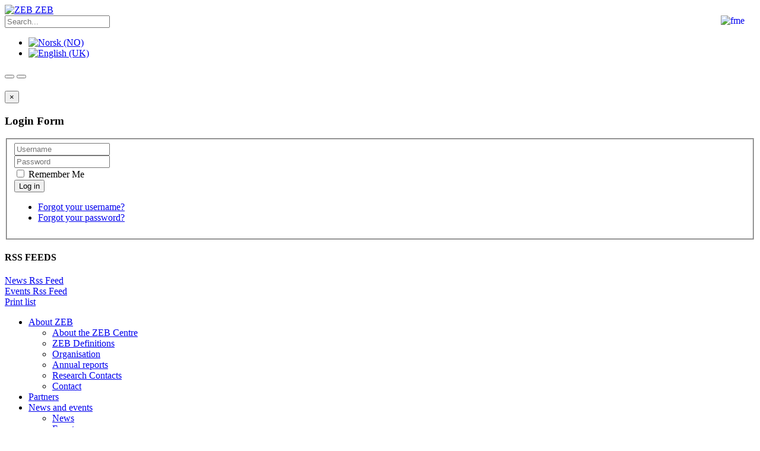

--- FILE ---
content_type: text/html; charset=utf-8
request_url: http://www.zeb.no/index.php/en/books/itemlist/tag/Sartori%20Igor
body_size: 72782
content:

<!DOCTYPE html>
<html prefix="og: http://ogp.me/ns#" lang="en-gb" dir="ltr"
	  class='com_k2 view-itemlist task-tag itemid-172 j31 mm-hover'>

<head>
	<base href="http://www.zeb.no/index.php/en/books/itemlist/tag/Sartori%20Igor" />
	<meta http-equiv="content-type" content="text/html; charset=utf-8" />
	<meta property="og:url" content="http://www.zeb.no/index.php/en/books/itemlist/tag/Sartori%20Igor" />
	<meta property="og:title" content="Displaying items by Author: Sartori Igor" />
	<meta property="og:type" content="website" />
	<meta name="generator" content="Joomla! - Open Source Content Management" />
	<title>Displaying items by Author: Sartori Igor</title>
	<link href="/templates/t3_bs3_blank/favicon.ico" rel="shortcut icon" type="image/vnd.microsoft.icon" />
	<link href="http://www.zeb.no/index.php/en/component/search/?Itemid=172&amp;task=tag&amp;tag=Sartori%20Igor&amp;format=opensearch" rel="search" title="Search ZEB" type="application/opensearchdescription+xml" />
	<link href="/templates/t3_bs3_blank/local/css/themes/innhold/bootstrap.css" rel="stylesheet" type="text/css" />
	<link href="/components/com_k2/css/k2.css" rel="stylesheet" type="text/css" />
	<link href="/plugins/system/jcemediabox/css/jcemediabox.css?3ab6d4490e67378d035cce4c84ffa080" rel="stylesheet" type="text/css" />
	<link href="/plugins/system/jcemediabox/themes/standard/css/style.css?7361405241320e69bc1bfb093eb0a2f7" rel="stylesheet" type="text/css" />
	<link href="/templates/system/css/system.css" rel="stylesheet" type="text/css" />
	<link href="/templates/t3_bs3_blank/local/css/themes/innhold/template.css" rel="stylesheet" type="text/css" />
	<link href="/templates/t3_bs3_blank/local/css/themes/innhold/megamenu.css" rel="stylesheet" type="text/css" />
	<link href="/templates/t3_bs3_blank/local/css/themes/innhold/off-canvas.css" rel="stylesheet" type="text/css" />
	<link href="/templates/t3_bs3_blank/fonts/font-awesome/css/font-awesome.min.css" rel="stylesheet" type="text/css" />
	<link href="/templates/t3_bs3_blank/css/abra.css" rel="stylesheet" type="text/css" />
	<link href="/templates/t3_bs3_blank/css/themes/innhold/innhold.css" rel="stylesheet" type="text/css" />
	<link href="http://www.zeb.no/modules/mod_k2_filter/assets/filter.css" rel="stylesheet" type="text/css" />
	<link href="/plugins/system/imagesizer32/lbscripts/lightbox2/lightbox.css" rel="stylesheet" type="text/css" media="all" />
	<link href="/modules/mod_rokajaxsearch/css/rokajaxsearch.css" rel="stylesheet" type="text/css" />
	<link href="/modules/mod_rokajaxsearch/themes/light/rokajaxsearch-theme.css" rel="stylesheet" type="text/css" />
	<link href="/media/mod_languages/css/template.css?ae5fbd8f61489eafd0d156265fd8a872" rel="stylesheet" type="text/css" />
	<script type="application/json" class="joomla-script-options new">{"csrf.token":"a8c4186d1464750e2a8d108344f5819d","system.paths":{"root":"","base":""},"system.keepalive":{"interval":840000,"uri":"\/index.php\/en\/component\/ajax\/?format=json"}}</script>
	<script src="/media/system/js/mootools-core.js?ae5fbd8f61489eafd0d156265fd8a872" type="text/javascript"></script>
	<script src="/media/system/js/core.js?ae5fbd8f61489eafd0d156265fd8a872" type="text/javascript"></script>
	<script src="/media/jui/js/jquery.min.js?ae5fbd8f61489eafd0d156265fd8a872" type="text/javascript"></script>
	<script src="/media/jui/js/jquery-noconflict.js?ae5fbd8f61489eafd0d156265fd8a872" type="text/javascript"></script>
	<script src="/media/jui/js/jquery-migrate.min.js?ae5fbd8f61489eafd0d156265fd8a872" type="text/javascript"></script>
	<script src="/components/com_k2/js/k2.js?v2.6.9&amp;sitepath=/" type="text/javascript"></script>
	<script src="/plugins/system/jcemediabox/js/jcemediabox.js?2ee2100a9127451a41de5a4c2c62e127" type="text/javascript"></script>
	<script src="/plugins/system/t3/base-bs3/bootstrap/js/bootstrap.js" type="text/javascript"></script>
	<script src="/plugins/system/t3/base-bs3/js/jquery.tap.min.js" type="text/javascript"></script>
	<script src="/plugins/system/t3/base-bs3/js/off-canvas.js" type="text/javascript"></script>
	<script src="/plugins/system/t3/base-bs3/js/script.js" type="text/javascript"></script>
	<script src="/plugins/system/t3/base-bs3/js/menu.js" type="text/javascript"></script>
	<script src="/plugins/system/t3/base-bs3/js/nav-collapse.js" type="text/javascript"></script>
	<script src="/media/system/js/html5fallback.js?ae5fbd8f61489eafd0d156265fd8a872" type="text/javascript"></script>
	<!--[if lt IE 9]><script src="/media/system/js/polyfill.event.js?ae5fbd8f61489eafd0d156265fd8a872" type="text/javascript"></script><![endif]-->
	<script src="/media/system/js/keepalive.js?ae5fbd8f61489eafd0d156265fd8a872" type="text/javascript"></script>
	<script src="/plugins/system/imagesizer32/lbscripts/lightbox2/en_lightbox.min.js" type="text/javascript"></script>
	<script src="/media/system/js/mootools-more.js?ae5fbd8f61489eafd0d156265fd8a872" type="text/javascript"></script>
	<script src="/modules/mod_rokajaxsearch/js/rokajaxsearch.js" type="text/javascript"></script>
	<script type="text/javascript">
JCEMediaBox.init({popup:{width:"",height:"",legacy:0,lightbox:0,shadowbox:0,resize:1,icons:1,overlay:1,overlayopacity:0.8,overlaycolor:"#000000",fadespeed:500,scalespeed:500,hideobjects:0,scrolling:"fixed",close:2,labels:{'close':'Close','next':'Next','previous':'Previous','cancel':'Cancel','numbers':'{$current} of {$total}'},cookie_expiry:"",google_viewer:0},tooltip:{className:"tooltip",opacity:0.8,speed:150,position:"br",offsets:{x: 16, y: 16}},base:"/",imgpath:"plugins/system/jcemediabox/img",theme:"standard",themecustom:"",themepath:"plugins/system/jcemediabox/themes",mediafallback:0,mediaselector:"audio,video"});jQuery(function($){ initTooltips(); $("body").on("subform-row-add", initTooltips); function initTooltips (event, container) { container = container || document;$(container).find(".hasTooltip").tooltip({"html": true,"container": "body"});} });window.addEvent((window.webkit) ? 'load' : 'domready', function() {
				window.rokajaxsearch = new RokAjaxSearch({
					'results': 'Results',
					'close': '',
					'websearch': 0,
					'blogsearch': 0,
					'imagesearch': 0,
					'videosearch': 0,
					'imagesize': 'MEDIUM',
					'safesearch': 'MODERATE',
					'search': 'Search...',
					'readmore': 'Read more...',
					'noresults': 'No results',
					'advsearch': 'Advanced search',
					'page': 'Page',
					'page_of': 'of',
					'searchlink': 'http://www.zeb.no/index.php?option=com_search&amp;view=search&amp;tmpl=component',
					'advsearchlink': 'http://www.zeb.no/index.php?option=com_search&amp;view=search',
					'uribase': 'http://www.zeb.no/',
					'limit': '10',
					'perpage': '3',
					'ordering': 'newest',
					'phrase': 'any',
					'hidedivs': '',
					'includelink': 1,
					'viewall': 'View all results',
					'estimated': 'estimated',
					'showestimated': 1,
					'showpagination': 1,
					'showcategory': 1,
					'showreadmore': 1,
					'showdescription': 1
				});
			});
	</script>

	
<!-- META FOR IOS & HANDHELD -->
	<meta name="viewport" content="width=device-width, initial-scale=1.0, maximum-scale=1.0, user-scalable=no"/>
	<style type="text/stylesheet">
		@-webkit-viewport   { width: device-width; }
		@-moz-viewport      { width: device-width; }
		@-ms-viewport       { width: device-width; }
		@-o-viewport        { width: device-width; }
		@viewport           { width: device-width; }
	</style>
	<script type="text/javascript">
		//<![CDATA[
		if (navigator.userAgent.match(/IEMobile\/10\.0/)) {
			var msViewportStyle = document.createElement("style");
			msViewportStyle.appendChild(
				document.createTextNode("@-ms-viewport{width:auto!important}")
			);
			document.getElementsByTagName("head")[0].appendChild(msViewportStyle);
		}
		//]]>
	</script>
<meta name="HandheldFriendly" content="true"/>
<meta name="apple-mobile-web-app-capable" content="YES"/>
<!-- //META FOR IOS & HANDHELD -->




<!-- Le HTML5 shim and media query for IE8 support -->
<!--[if lt IE 9]>
<script src="//html5shim.googlecode.com/svn/trunk/html5.js"></script>
<script type="text/javascript" src="/plugins/system/t3/base-bs3/js/respond.min.js"></script>
<![endif]-->

<!-- You can add Google Analytics here or use T3 Injection feature -->
<script type="text/javascript">
jQuery(document).ready(function() {
  

  jQuery(window).resize(function() {
        if(jQuery(window).width() >= 768) {
var sidebar = jQuery(".partnersclass .abrastil2").height();
var article = jQuery(".article-content").height();
if(article > sidebar) {
jQuery(".partnersclass .abrastil2").height(jQuery(".article-content").height() - 20);
}
else {
jQuery(".article-content").height(jQuery(".partnersclass .abrastil2").height() + 20);
}
        }
    }).resize();
});
</script>
</head>

<body>

<div class="t3-wrapper"> <!-- Need this wrapper for off-canvas menu. Remove if you don't use of-canvas -->

  
<!-- HEADER -->
<header id="t3-header" class="wrap">
<div class="container t3-header">
	<div class="row">

		<!-- LOGO -->
		<div class="col-xs-12 col-md-5 col-sm-8 logo">
			<div class="logo-image">
				<a class="img-responsive" href="/" title="ZEB">
											<img class="logo-img img-responsive" src="/images/logos/logo.png" alt="ZEB" />
										<span>ZEB</span>
				</a>
				<small class="site-slogan"></small>
			</div>
		</div>
		<!-- //LOGO -->

					<div class="col-xs-12 col-sm-4 col-md-7">
									<!-- HEAD SEARCH -->
					<div class="head-search ">
						

<div class="custom"  >
	<div><a href="http://www.forskningsradet.no/servlet/Satellite?c=Page&amp;cid=1222932140849&amp;p=1222932140849&amp;pagename=energisenter%2FHovedsidemal" target="_blank"><img style="margin-top: 0px; margin-bottom: 5px; float: right;" src="/images/fme.png" alt="fme" width="58" height="57" /></a></div></div>
<form name="rokajaxsearch" id="rokajaxsearch" class="light" action="http://www.zeb.no/" method="get">
<div class="rokajaxsearch ">
	<div class="roksearch-wrapper">
		<input id="roksearch_search_str" name="searchword" type="text" class="inputbox roksearch_search_str" placeholder="Search..." />
	</div>
	<input type="hidden" name="searchphrase" value="any"/>
	<input type="hidden" name="limit" value="10" />
	<input type="hidden" name="ordering" value="newest" />
	<input type="hidden" name="view" value="search" />
	<input type="hidden" name="option" value="com_search" />

	
	<div id="roksearch_results"></div>
</div>
<div id="rokajaxsearch_tmp" style="visibility:hidden;display:none;"></div>
</form>
<div class="mod-languages">

	<ul class="lang-inline" dir="ltr">
						<li>
			<a href="/index.php/no/books">
												<img src="/media/mod_languages/images/nb_no.gif" alt="Norsk (NO)" title="Norsk (NO)" />										</a>
			</li>
											<li class="lang-active">
			<a href="http://www.zeb.no/index.php/en/books/itemlist/tag/Sartori%20Igor">
												<img src="/media/mod_languages/images/en.gif" alt="English (UK)" title="English (UK)" />										</a>
			</li>
				</ul>

</div>

					</div>
					<!-- //HEAD SEARCH -->
							</div>
		
	</div></div>
</header>
<!-- //HEADER -->


  
<!-- MAIN NAVIGATION -->
<div id="menu" class="default">
<nav id="t3-mainnav" class="wrap navbar navbar-default t3-mainnav">
		<!-- Brand and toggle get grouped for better mobile display -->
		<div class="navbar-header">
											<button type="button" class="navbar-toggle" data-toggle="collapse" data-target=".t3-navbar-collapse">
					<i class="fa fa-bars"></i>
				</button>
			
							
<button class="btn btn-primary off-canvas-toggle " type="button" data-pos="left" data-nav="#t3-off-canvas" data-effect="off-canvas-effect-4">
  <i class="fa fa-bars"></i>
</button>

<!-- OFF-CANVAS SIDEBAR -->
<div id="t3-off-canvas" class="t3-off-canvas ">

  <div class="t3-off-canvas-header">
    <h2 class="t3-off-canvas-header-title"></h2>
    <button type="button" class="close" data-dismiss="modal" aria-hidden="true">&times;</button>
  </div>

  <div class="t3-off-canvas-body">
    <div class="t3-module module " id="Mod16"><div class="module-inner"><h3 class="module-title "><span>Login Form</span></h3><div class="module-ct">	<form action="/index.php/en/books" method="post" id="login-form">
				<fieldset class="userdata">
			<div id="form-login-username" class="form-group">
									<div class="input-group">
						<span class="input-group-addon">
							<i class="fa fa-user tip" title="Username"></i>
						</span>
						<input id="modlgn-username" type="text" name="username" class="input form-control" tabindex="0" size="18"
							   placeholder="Username"/>
					</div>
							</div>
			<div id="form-login-password" class="form-group">
								<div class="input-group">
						<span class="input-group-addon">
							<i class="fa fa-lock tip" title="Password"></i>
						</span>
					<input id="modlgn-passwd" type="password" name="password" class="input form-control" tabindex="0"
						   size="18" placeholder="Password"/>
				</div>
						</div>
					
							<div id="form-login-remember" class="form-group">
					<div class="checkbox">
					<label for="modlgn-remember">
						<input id="modlgn-remember" type="checkbox"
							name="remember" class="input"
							value="yes"/> Remember Me					</label>
					</div>
				</div>
						<div class="control-group">
				<input type="submit" name="Submit" class="btn btn-primary" value="Log in"/>
			</div>

						<ul class="unstyled">
								<li>
					<a href="/index.php/en/component/users/?view=remind&amp;Itemid=370">
						Forgot your username?</a>
				</li>
				<li>
					<a href="/index.php/en/component/users/?view=reset&amp;Itemid=370">Forgot your password?</a>
				</li>
			</ul>

			<input type="hidden" name="option" value="com_users"/>
			<input type="hidden" name="task" value="user.login"/>
			<input type="hidden" name="return" value="aHR0cDovL3d3dy56ZWIubm8vaW5kZXgucGhwL2VuL2Jvb2tzL2l0ZW1saXN0L3RhZy9TYXJ0b3JpJTIwSWdvcg=="/>
			<input type="hidden" name="a8c4186d1464750e2a8d108344f5819d" value="1" />		</fieldset>
			</form>
</div></div></div><div class="t3-module module " id="Mod176"><div class="module-inner"><div class="module-ct">

<div class="custom"  >
	<h4>RSS FEEDS</h4>
<div><em class="fa fa-rss-square"></em> <a href="/index.php/rssfeed?format=feed&amp;type=rss" target="_blank">News Rss Feed</a></div>
<div><em class="fa fa-rss-square"></em> <a href="/index.php/news-and-events/events?format=feed&amp;type=rss" target="_blank">Events Rss Feed</a></div>
<div><em class="fa fa-print"></em> <a href="/index.php/print-list" target="_self">Print list</a></div></div>
</div></div></div>
  </div>

</div>
<!-- //OFF-CANVAS SIDEBAR -->

			
		</div>
		
	<div class="container">
					<div class="t3-navbar-collapse navbar-collapse collapse"></div>
		
		<div class="t3-navbar navbar-collapse collapse">
			<div  class="t3-megamenu animate elastic"  data-duration="400" data-responsive="true">
<ul itemscope itemtype="http://www.schema.org/SiteNavigationElement" class="nav navbar-nav level0">
<li itemprop='name' class="dropdown mega  about" data-id="124" data-level="1" data-class=" about">
<a itemprop='url' class=" dropdown-toggle"  href="/index.php/en/about-zeb/about-the-zeb-centre"   data-target="#" data-toggle="dropdown">About ZEB<em class="caret"></em></a>

<div class="nav-child dropdown-menu mega-dropdown-menu"  ><div class="mega-dropdown-inner">
<div class="row">
<div class="col-xs-12 mega-col-nav" data-width="12"><div class="mega-inner">
<ul itemscope itemtype="http://www.schema.org/SiteNavigationElement" class="mega-nav level1">
<li itemprop='name'  data-id="314" data-level="2">
<a itemprop='url' class=""  href="/index.php/en/about-zeb/about-the-zeb-centre"   data-target="#">About the ZEB Centre </a>

</li>
<li itemprop='name'  data-id="312" data-level="2">
<a itemprop='url' class=""  href="/index.php/en/about-zeb/zeb-definitions"   data-target="#">ZEB Definitions </a>

</li>
<li itemprop='name'  data-id="311" data-level="2">
<a itemprop='url' class=""  href="/index.php/en/about-zeb/organisation"   data-target="#">Organisation </a>

</li>
<li itemprop='name'  data-id="310" data-level="2">
<a itemprop='url' class=""  href="/index.php/en/about-zeb/annual-reports"   data-target="#">Annual reports </a>

</li>
<li itemprop='name'  data-id="309" data-level="2">
<a itemprop='url' class=""  href="/index.php/en/about-zeb/research-contacts"   data-target="#">Research Contacts </a>

</li>
<li itemprop='name'  data-id="313" data-level="2">
<a itemprop='url' class=""  href="/index.php/en/research-contacts-zeb"   data-target="#">Contact</a>

</li>
</ul>
</div></div>
</div>
</div></div>
</li>
<li itemprop='name' class="partner" data-id="130" data-level="1" data-class=" partner">
<a itemprop='url' class=""  href="/index.php/en/partners"   data-target="#">Partners </a>

</li>
<li itemprop='name' class="dropdown mega  news" data-id="126" data-level="1" data-class=" news">
<a itemprop='url' class=" dropdown-toggle"  href="/index.php/en/news-and-events"   data-target="#" data-toggle="dropdown">News and events <em class="caret"></em></a>

<div class="nav-child dropdown-menu mega-dropdown-menu"  ><div class="mega-dropdown-inner">
<div class="row">
<div class="col-xs-12 mega-col-nav" data-width="12"><div class="mega-inner">
<ul itemscope itemtype="http://www.schema.org/SiteNavigationElement" class="mega-nav level1">
<li itemprop='name'  data-id="237" data-level="2">
<a itemprop='url' class=""  href="/index.php/en/news-and-events"   data-target="#">News</a>

</li>
<li itemprop='name'  data-id="245" data-level="2">
<a itemprop='url' class=""  href="/index.php/en/news-and-events/events"   data-target="#">Events </a>

</li>
<li itemprop='name'  data-id="246" data-level="2">
<a itemprop='url' class=""  href="/index.php/en/news-and-events/calendar"   data-target="#">Calendar </a>

</li>
</ul>
</div></div>
</div>
</div></div>
</li>
<li itemprop='name' class="publi" data-id="123" data-level="1" data-class=" publi">
<a itemprop='url' class=""  href="/index.php/en/publications"   data-target="#">Publications </a>

</li>
<li itemprop='name' class="pilot" data-id="129" data-level="1" data-class=" pilot">
<a itemprop='url' class=""  href="/index.php/en/pilot-projects"   data-target="#">Pilot projects </a>

</li>
<li itemprop='name' class="lab" data-id="297" data-level="1" data-class=" lab">
<a itemprop='url' class=""  href="/index.php/en/laboratories"   data-target="#">Laboratories </a>

</li>
<li itemprop='name' class="research" data-id="270" data-level="1" data-class=" research">
<a itemprop='url' class=""  href="/index.php/en/research-contacts-zeb"   data-target="#">Contact </a>

</li>
</ul>
</div>

		</div>

	</div>
</nav>
<!-- //MAIN NAVIGATION -->
</div>

  
<div id="abraslide" class="wrap">
<div class="abraslideshow">

  
  
  
  
  
</div></div>


  


  <div id="abracontainer" class="wrap">
<div id="t3-mainbody" class="container t3-mainbody">
	<div class="row">

		<!-- MAIN CONTENT -->
		<div id="t3-content" class="t3-content col-xs-12 col-sm-8  col-md-8">
			<div class="abrastil">
						<div id="system-message-container">
	</div>

						
<!-- Start K2 Tag Layout -->
<div id="k2Container" class="catView">

	
	
		<div class="catItemList">
		
		<!-- Start K2 Item Layout -->
		<div class="catItemView">

			<div class="catItemHeader">
							
			  			  <!-- Item title -->
			  <h3 class="catItemTitle">
			  						<a href="/index.php/en/reports/item/810-zep-report-27-2016-sintef-academic-press-isbn-978-82-536-1507-3">
			  		ZEP-report 27-2016. SINTEF Academic Press. ISBN 978-82-536-1507-3			  	</a>
			  				  		  
<div class="myfield">		  
  <!-- Item tags -->
  <div class="catItemTagsBlock">
	  <span>Authors:</span>
	  <ul class="catItemTags">
	    	    <li><a href="/index.php/en/books/itemlist/tag/Sartori%20Igor">Sartori Igor</a></li>, 
	    	    <li><a href="/index.php/en/books/itemlist/tag/Merlet%20Stanisla">Merlet Stanisla</a></li>, 
	    	    <li><a href="/index.php/en/books/itemlist/tag/Thorud%20Bjørn">Thorud Bjørn</a></li>, 
	    	    <li><a href="/index.php/en/books/itemlist/tag/Haug%20Thorbjørn">Haug Thorbjørn</a></li>, 
	    	    <li><a href="/index.php/en/books/itemlist/tag/Andresen%20Inger">Andresen Inger</a></li>, 
	    	  </ul>
	  <div class="clr"></div>
  </div>
  </div>
  </h3>
  </div>
  
  
		  <div class="catItemBody">
			  			  
			  			  <!-- Item introtext -->
			  <div class="catItemIntroText">
			  	<h4>Abstract</h4>
<p>The Zero Village Bergen consists of a total floor area of ca. 92 000 m2, with more than 700 dwellings divided between terraced houses (68% of total floor area) and apartment blocks (25%) and some area dedicated to non-residential purposes such as offices, shops, and a kindergarten (7%). The project is currently in the planning phase and the strategy for achieving the ZEB-O goal1 is based on three steps: first, minimize energy demand through energy efficiency of the buildings; second, maximize PV generation on the buildings' footprint; and third, consider additional measures onsite and nearby (e.g. local heating system with biomass based cogeneration). At the current stage the project has reached the evaluation of step two, and the results are presented in this report, together with some useful insights for step three.</p>
<p>Please download the report for more</p>			  </div>
			  
			  <div class="clr"></div>
		  </div>
		  
		  <div class="clr"></div>
		  
		  		  
						<!-- Item category name -->
			<div class="catItemCategory">
				<span>Published in</span>
				<a href="/index.php/en/reports">Reports</a>
			</div>
						
			
			<div class="clr"></div>
		</div>
		<!-- End K2 Item Layout -->
		
		
		<!-- Start K2 Item Layout -->
		<div class="catItemView">

			<div class="catItemHeader">
							
			  			  <!-- Item title -->
			  <h3 class="catItemTitle">
			  						<a href="/index.php/en/journal/item/799-cost-optimal-energy-system-design-in-zero-energy-buildings-with-resulting-grid-impact-a-case-study-of-a-german-multi-family-house">
			  		Cost-optimal energy system design in Zero Energy Buildings with resulting grid impact: A case study of a German multi-family house			  	</a>
			  				  		  
<div class="myfield">		  
  <!-- Item tags -->
  <div class="catItemTagsBlock">
	  <span>Authors:</span>
	  <ul class="catItemTags">
	    	    <li><a href="/index.php/en/books/itemlist/tag/Lindberg%20Karen%20Byskov">Lindberg Karen Byskov</a></li>, 
	    	    <li><a href="/index.php/en/books/itemlist/tag/Fischer%20David">Fischer David</a></li>, 
	    	    <li><a href="/index.php/en/books/itemlist/tag/Doorman%20Gerard">Doorman Gerard</a></li>, 
	    	    <li><a href="/index.php/en/books/itemlist/tag/Korpås%20Magnus">Korpås Magnus</a></li>, 
	    	    <li><a href="/index.php/en/books/itemlist/tag/Sartori%20Igor">Sartori Igor</a></li>, 
	    	  </ul>
	  <div class="clr"></div>
  </div>
  </div>
  </h3>
  </div>
  
  
		  <div class="catItemBody">
			  			  
			  			  <!-- Item introtext -->
			  <div class="catItemIntroText">
			  	<h4 id="authorabs00101">Abstract</h4>
<p id="spar0130">Zero Energy Buildings (ZEBs) are considered as one of the key elements to meet the Energy Strategy of the European Union. This paper investigates cost-optimal solutions for the energy system design in a ZEB and the subsequent grid impact. We use a Mixed Integer Linear (MILP) optimisation model that simultaneously optimises the building&rsquo;s energy system design and the hourly operation. As a ZEB have onsite energy generation to compensate for the energy consumption, it is both importing and exporting electricity. The hourly time resolution identifies the factors that influence this import/export situation, also known as the building&rsquo;s grid impact. An extensive case study of a multi-family house in Germany is performed. The findings show that the energy system design and the grid impact greatly depend on the ZEB definition, the existing policy instruments and on the current energy market conditions. The results indicate that due to the feed-in-tariff for PV, the cost-optimal energy design is fossil fuelled CHP combined with a large PV capacity, which causes large grid impacts. Further, we find that heat pumps are not a cost-optimal choice, even with lower electricity prices or with increased renewables in the electric power system.</p>			  </div>
			  
			  <div class="clr"></div>
		  </div>
		  
		  <div class="clr"></div>
		  
		  		  
						<!-- Item category name -->
			<div class="catItemCategory">
				<span>Published in</span>
				<a href="/index.php/en/journal">Journal papers</a>
			</div>
						
			
			<div class="clr"></div>
		</div>
		<!-- End K2 Item Layout -->
		
		
		<!-- Start K2 Item Layout -->
		<div class="catItemView">

			<div class="catItemHeader">
							
			  			  <!-- Item title -->
			  <h3 class="catItemTitle">
			  						<a href="/index.php/en/conference/item/786-mulige-energiforsyningslosninger-for-omrader-som-zero-village-bergen">
			  		Mulige energiforsyningsløsninger for områder som Zero Village Bergen			  	</a>
			  				  		  
<div class="myfield">		  
  <!-- Item tags -->
  <div class="catItemTagsBlock">
	  <span>Authors:</span>
	  <ul class="catItemTags">
	    	    <li><a href="/index.php/en/books/itemlist/tag/Andresen%20Inger">Andresen Inger</a></li>, 
	    	    <li><a href="/index.php/en/books/itemlist/tag/Sartori%20Igor">Sartori Igor</a></li>, 
	    	  </ul>
	  <div class="clr"></div>
  </div>
  </div>
  </h3>
  </div>
  
  
		  <div class="catItemBody">
			  			  
			  			  <!-- Item introtext -->
			  <div class="catItemIntroText">
			  				  </div>
			  
			  <div class="clr"></div>
		  </div>
		  
		  <div class="clr"></div>
		  
		  		  
						<!-- Item category name -->
			<div class="catItemCategory">
				<span>Published in</span>
				<a href="/index.php/en/conference">Conference presentations</a>
			</div>
						
			
			<div class="clr"></div>
		</div>
		<!-- End K2 Item Layout -->
		
		
		<!-- Start K2 Item Layout -->
		<div class="catItemView">

			<div class="catItemHeader">
							
			  			  <!-- Item title -->
			  <h3 class="catItemTitle">
			  						<a href="/index.php/en/journal/item/666-influence-of-the-occupant-s-behavior-on-the-heating-needs-and-the-energy-system-performance-a-case-of-well-insulated-detached-houses-in-the-cold-climates">
			  		Influence of the occupant’s behavior on the heating needs and the energy system performance : A case of well-insulated detached houses in the cold climates			  	</a>
			  				  		  
<div class="myfield">		  
  <!-- Item tags -->
  <div class="catItemTagsBlock">
	  <span>Authors:</span>
	  <ul class="catItemTags">
	    	    <li><a href="/index.php/en/books/itemlist/tag/Dar%20Usman%20Ijaz">Dar Usman Ijaz</a></li>, 
	    	    <li><a href="/index.php/en/books/itemlist/tag/Georges%20Laurent">Georges Laurent</a></li>, 
	    	    <li><a href="/index.php/en/books/itemlist/tag/Sartori%20Igor">Sartori Igor</a></li>, 
	    	    <li><a href="/index.php/en/books/itemlist/tag/Novakovic%20Vojislav">Novakovic Vojislav</a></li>, 
	    	  </ul>
	  <div class="clr"></div>
  </div>
  </div>
  </h3>
  </div>
  
  
		  <div class="catItemBody">
			  			  
			  			  <!-- Item introtext -->
			  <div class="catItemIntroText">
			  	<h3>Abstract</h3>
<div>
<p>Modeling simplification related to occupant&rsquo;s behavior is a major cause of gap between actual and model&rsquo;s predicted energy use of buildings. This paper aims to identify those parameters of realistic occupants-related heat gains that actually cause this gap. The investigation therefore, systematically distinguishes the occupant behavior using three behavior parameters, namely: the&nbsp;occupancy behavior, the&nbsp;appliance use behavior&nbsp;and the&nbsp;family size. The effect of these parameters is investigated on a building for two different insulation standards using heat pump as energy supply system. The results identifies the occupancy patterns and the household size as two major parameters that explains a large portion of the gap between actual and model&rsquo;s predicted energy use of the building. Results further show that variation in household sizes is an important parameter to understand the variation in the actual energy use for similar buildings. The study also shows a clear influence of occupant&rsquo;s behavior on the performance of heat pumps and pinpoints the variations in share of space heating needs compared to domestic hot water needs as a major cause for this influence. Sensitivity of findings is tested against building thermal mass and condensing gas boiler. Analysis shows no significant variations in the conclusions. The study therefore concludes that using identified parameters in modeling practices can contribute to improve the prediction of actual energy use of buildings.</p>
</div>			  </div>
			  
			  <div class="clr"></div>
		  </div>
		  
		  <div class="clr"></div>
		  
		  		  
						<!-- Item category name -->
			<div class="catItemCategory">
				<span>Published in</span>
				<a href="/index.php/en/journal">Journal papers</a>
			</div>
						
			
			<div class="clr"></div>
		</div>
		<!-- End K2 Item Layout -->
		
		
		<!-- Start K2 Item Layout -->
		<div class="catItemView">

			<div class="catItemHeader">
							
			  			  <!-- Item title -->
			  <h3 class="catItemTitle">
			  						<a href="/index.php/en/journal/item/520-advanced-control-of-heat-pumps-for-improved-flexibility-of-net-zeb-towards-the-grid">
			  		Advanced control of heat pumps for improved flexibility of Net-ZEB towards the grid			  	</a>
			  				  		  
<div class="myfield">		  
  <!-- Item tags -->
  <div class="catItemTagsBlock">
	  <span>Authors:</span>
	  <ul class="catItemTags">
	    	    <li><a href="/index.php/en/books/itemlist/tag/Dar%20Usman%20Ijaz">Dar Usman Ijaz</a></li>, 
	    	    <li><a href="/index.php/en/books/itemlist/tag/Sartori%20Igor">Sartori Igor</a></li>, 
	    	    <li><a href="/index.php/en/books/itemlist/tag/Georges%20Laurent">Georges Laurent</a></li>, 
	    	    <li><a href="/index.php/en/books/itemlist/tag/Novakovic%20Vojislav">Novakovic Vojislav</a></li>, 
	    	  </ul>
	  <div class="clr"></div>
  </div>
  </div>
  </h3>
  </div>
  
  
		  <div class="catItemBody">
			  			  
			  			  <!-- Item introtext -->
			  <div class="catItemIntroText">
			  				  </div>
			  
			  <div class="clr"></div>
		  </div>
		  
		  <div class="clr"></div>
		  
		  		  
						<!-- Item category name -->
			<div class="catItemCategory">
				<span>Published in</span>
				<a href="/index.php/en/journal">Journal papers</a>
			</div>
						
			
			<div class="clr"></div>
		</div>
		<!-- End K2 Item Layout -->
		
		
		<!-- Start K2 Item Layout -->
		<div class="catItemView">

			<div class="catItemHeader">
							
			  			  <!-- Item title -->
			  <h3 class="catItemTitle">
			  						<a href="/index.php/en/conference-papers/item/454-a-norwegian-zero-emission-building-definition">
			  		A Norwegian Zero Emission Building Definition			  	</a>
			  				  		  
<div class="myfield">		  
  <!-- Item tags -->
  <div class="catItemTagsBlock">
	  <span>Authors:</span>
	  <ul class="catItemTags">
	    	    <li><a href="/index.php/en/books/itemlist/tag/Dokka%20Tor%20Helge">Dokka Tor Helge</a></li>, 
	    	    <li><a href="/index.php/en/books/itemlist/tag/Sartori%20Igor">Sartori Igor</a></li>, 
	    	    <li><a href="/index.php/en/books/itemlist/tag/Thyholt%20Marit">Thyholt Marit</a></li>, 
	    	    <li><a href="/index.php/en/books/itemlist/tag/Lien%20Kristian">Lien Kristian</a></li>, 
	    	    <li><a href="/index.php/en/books/itemlist/tag/Lindberg%20Karen%20Byskov">Lindberg Karen Byskov</a></li>, 
	    	  </ul>
	  <div class="clr"></div>
  </div>
  </div>
  </h3>
  </div>
  
  
		  <div class="catItemBody">
			  			  
			  			  <!-- Item introtext -->
			  <div class="catItemIntroText">
			  	<p>The aim of the Norwegian research centre on Zero Emission Buildings(ZEB) is to develop competetive products and solutions of buildings with zero emission of greenhouse gases related to their production, operation and demolition.</p>
<p>However, to develope solutions and concepts for zero emission buildings it is first necessarry to develop a sound definition of ZEB (for single buildings, and also cluster of buildings). During the first 3 years of the centres running, significant work have been done to adress different issues related to the ZEB-definition, among them defining CO2 factors for various energy wares. Work done in the International Energy Agency (IEA), and European organisations in light of the revised Energy Perfomance Buidling Directive (EPBD) have been an important basis for the ZEB-defintion work. Experience from the design process of 7- 8 ZEB pilot building projects comprising approximately 100 000 m2 floor area has also been an important background for the agreed ZEB-definiton. The ZEB-definition consist of nine points</p>			  </div>
			  
			  <div class="clr"></div>
		  </div>
		  
		  <div class="clr"></div>
		  
		  		  
						<!-- Item category name -->
			<div class="catItemCategory">
				<span>Published in</span>
				<a href="/index.php/en/conference-papers">Conference papers</a>
			</div>
						
			
			<div class="clr"></div>
		</div>
		<!-- End K2 Item Layout -->
		
		
		<!-- Start K2 Item Layout -->
		<div class="catItemView">

			<div class="catItemHeader">
							
			  			  <!-- Item title -->
			  <h3 class="catItemTitle">
			  						<a href="/index.php/en/conference-papers/item/423-improving-the-interaction-between-net-zeb-and-the-grid-using-advanced-control-of-heat-pumps">
			  		Improving the interaction between Net-ZEB and the grid using advanced control of heat pumps			  	</a>
			  				  		  
<div class="myfield">		  
  <!-- Item tags -->
  <div class="catItemTagsBlock">
	  <span>Authors:</span>
	  <ul class="catItemTags">
	    	    <li><a href="/index.php/en/books/itemlist/tag/Dar%20Usman%20Ijaz">Dar Usman Ijaz</a></li>, 
	    	    <li><a href="/index.php/en/books/itemlist/tag/Sartori%20Igor">Sartori Igor</a></li>, 
	    	    <li><a href="/index.php/en/books/itemlist/tag/Georges%20Laurent">Georges Laurent</a></li>, 
	    	    <li><a href="/index.php/en/books/itemlist/tag/Novakovic%20Vojislav">Novakovic Vojislav</a></li>, 
	    	  </ul>
	  <div class="clr"></div>
  </div>
  </div>
  </h3>
  </div>
  
  
		  <div class="catItemBody">
			  			  
			  			  <!-- Item introtext -->
			  <div class="catItemIntroText">
			  	<p>Design principles in Net-ZEB considers the local energy infrastructure as virtual storage leading to large amount of energy exchange with the grid. Nonetheless, with high Net-ZEB penetration scenarios, such exchange could compromise the effectiveness of Net- ZEB concept in a total energy infrastructure. As the current market trends, heat pumps along with photovoltaics are seen as an emerging energy supply solutions in Net-ZEB buildings, effectiveness of an all-electric Net-ZEB (that is using air-to-water heat pump with photovoltaic) is analysed. Two concrete control cases of energy storage (compared to reference case) to assess Net-ZEB ability to self-consume vs. grid empowerment are studied. Results shows that introduc tion of storage buffer in such concept leads to a flexibility of almost 6 % in self-consumption and 13 % in grid-impact factor and in-turn provide significant manoeuvring space to the demand-supply balance at the grid level.</p>
<p style="line-height: 9.75pt; margin: 0cm 0.45pt 0pt 5.1pt;">&nbsp;</p>			  </div>
			  
			  <div class="clr"></div>
		  </div>
		  
		  <div class="clr"></div>
		  
		  		  
						<!-- Item category name -->
			<div class="catItemCategory">
				<span>Published in</span>
				<a href="/index.php/en/conference-papers">Conference papers</a>
			</div>
						
			
			<div class="clr"></div>
		</div>
		<!-- End K2 Item Layout -->
		
		
		<!-- Start K2 Item Layout -->
		<div class="catItemView">

			<div class="catItemHeader">
							
			  			  <!-- Item title -->
			  <h3 class="catItemTitle">
			  						<a href="/index.php/en/conference/item/343-zero-emission-buildings">
			  		Zero Emission Buildings			  	</a>
			  				  		  
<div class="myfield">		  
  <!-- Item tags -->
  <div class="catItemTagsBlock">
	  <span>Authors:</span>
	  <ul class="catItemTags">
	    	    <li><a href="/index.php/en/books/itemlist/tag/Sartori%20Igor">Sartori Igor</a></li>, 
	    	  </ul>
	  <div class="clr"></div>
  </div>
  </div>
  </h3>
  </div>
  
  
		  <div class="catItemBody">
			  			  
			  			  <!-- Item introtext -->
			  <div class="catItemIntroText">
			  				  </div>
			  
			  <div class="clr"></div>
		  </div>
		  
		  <div class="clr"></div>
		  
		  		  
						<!-- Item category name -->
			<div class="catItemCategory">
				<span>Published in</span>
				<a href="/index.php/en/conference">Conference presentations</a>
			</div>
						
			
			<div class="clr"></div>
		</div>
		<!-- End K2 Item Layout -->
		
		
		<!-- Start K2 Item Layout -->
		<div class="catItemView">

			<div class="catItemHeader">
							
			  			  <!-- Item title -->
			  <h3 class="catItemTitle">
			  						<a href="/index.php/en/conference/item/320-evaluation-of-load-matching-and-grid-interaction-index-of-a-norwegian-all-electrical-net-zeb-under-stochastic-user-loads">
			  		Evaluation of load matching and grid interaction index of a Norwegian all-electrical Net-ZEB under stochastic user loads			  	</a>
			  				  		  
<div class="myfield">		  
  <!-- Item tags -->
  <div class="catItemTagsBlock">
	  <span>Authors:</span>
	  <ul class="catItemTags">
	    	    <li><a href="/index.php/en/books/itemlist/tag/Dar%20Usman%20Ijaz">Dar Usman Ijaz</a></li>, 
	    	    <li><a href="/index.php/en/books/itemlist/tag/Sartori%20Igor">Sartori Igor</a></li>, 
	    	    <li><a href="/index.php/en/books/itemlist/tag/Georges%20Laurent">Georges Laurent</a></li>, 
	    	    <li><a href="/index.php/en/books/itemlist/tag/Novakovic%20Vojislav">Novakovic Vojislav</a></li>, 
	    	  </ul>
	  <div class="clr"></div>
  </div>
  </div>
  </h3>
  </div>
  
  
		  <div class="catItemBody">
			  			  
			  			  <!-- Item introtext -->
			  <div class="catItemIntroText">
			  				  </div>
			  
			  <div class="clr"></div>
		  </div>
		  
		  <div class="clr"></div>
		  
		  		  
						<!-- Item category name -->
			<div class="catItemCategory">
				<span>Published in</span>
				<a href="/index.php/en/conference">Conference presentations</a>
			</div>
						
			
			<div class="clr"></div>
		</div>
		<!-- End K2 Item Layout -->
		
		
		<!-- Start K2 Item Layout -->
		<div class="catItemView">

			<div class="catItemHeader">
							
			  			  <!-- Item title -->
			  <h3 class="catItemTitle">
			  						<a href="/index.php/en/conference/item/284-influence-of-user-behavior-on-the-performance-of-the-building-and-the-energy-supply-system">
			  		Influence of user-behavior on the performance of the building and the energy supply system			  	</a>
			  				  		  
<div class="myfield">		  
  <!-- Item tags -->
  <div class="catItemTagsBlock">
	  <span>Authors:</span>
	  <ul class="catItemTags">
	    	    <li><a href="/index.php/en/books/itemlist/tag/Dar%20Usman%20Ijaz">Dar Usman Ijaz</a></li>, 
	    	    <li><a href="/index.php/en/books/itemlist/tag/Georges%20Laurent">Georges Laurent</a></li>, 
	    	    <li><a href="/index.php/en/books/itemlist/tag/Sartori%20Igor">Sartori Igor</a></li>, 
	    	    <li><a href="/index.php/en/books/itemlist/tag/Novakovic%20Vojislav">Novakovic Vojislav</a></li>, 
	    	  </ul>
	  <div class="clr"></div>
  </div>
  </div>
  </h3>
  </div>
  
  
		  <div class="catItemBody">
			  			  
			  			  <!-- Item introtext -->
			  <div class="catItemIntroText">
			  	<p>It is becoming conventional approach to evaluate the building envelop losses using detailed dynamic tools such as EnergyPlus, ESP-r and TRNSYS. However, the user-related loads (and their variations) in the building are usually oversimplified during performance evaluation of those buildings and associated HV AC systems. This paper presents a methodology to evaluate the performance of buildings and their energy supply systems while taking into account the user-related loads (non-HV AC &amp; DHW) at individual household levels. For this purpose, a single family house (two different insulation cases) built in Oslo climate using an alternate duty air to water heat pump is used as a case study. The investigation shows that a large variation occurs in space heating needs for the same standard house when actual user loads are considered. The study also shows that the storage losses dominate the performance of total heat supply system in case of passive house insulation.</p>			  </div>
			  
			  <div class="clr"></div>
		  </div>
		  
		  <div class="clr"></div>
		  
		  		  
						<!-- Item category name -->
			<div class="catItemCategory">
				<span>Published in</span>
				<a href="/index.php/en/conference">Conference presentations</a>
			</div>
						
			
			<div class="clr"></div>
		</div>
		<!-- End K2 Item Layout -->
		
			</div>

	<!-- Pagination -->
		<div class="k2Pagination">
		<ul class="pagination"><li class="disabled"><a>Start</a></li><li class="disabled"><a>Prev</a></li><li class="active"><a>1</a></li><li><a title="2" href="/index.php/en/books/itemlist/tag/Sartori%20Igor?start=10">2</a></li><li><a title="3" href="/index.php/en/books/itemlist/tag/Sartori%20Igor?start=20">3</a></li><li><a title="Next" href="/index.php/en/books/itemlist/tag/Sartori%20Igor?start=10">Next</a></li><li><a title="End" href="/index.php/en/books/itemlist/tag/Sartori%20Igor?start=20">End</a></li></ul>		<div class="clr"></div>
		Page 1 of 3	</div>
	
		
</div>
<!-- End K2 Tag Layout -->

<!-- JoomlaWorks "K2" (v2.6.9) | Learn more about K2 at http://getk2.org -->


			</div>
		</div>
		<!-- //MAIN CONTENT -->

		<!-- SIDEBAR RIGHT -->
		<div class="t3-sidebar t3-sidebar-right col-xs-12 col-sm-4  col-md-4 ">
		<div class="abrastil2">
			<div class="t3-module module sook " id="Mod153"><div class="module-inner"><h3 class="module-title "><span>Search our website</span></h3><div class="module-ct"><div class="search sook">
	<form action="/index.php/en/books" method="post" class="form-inline form-search">
		<label for="mod-search-searchword153" class="element-invisible">Search ...</label> <input name="searchword" id="mod-search-searchword" maxlength="200"  class="form-control search-query" type="search" size="" placeholder="Search ..." />		<input type="hidden" name="task" value="search" />
		<input type="hidden" name="option" value="com_search" />
		<input type="hidden" name="Itemid" value="172" />
	</form>
</div>
</div></div></div><div class="t3-module module sort " id="Mod123"><div class="module-inner"><h3 class="module-title "><span>Sort publications by:</span></h3><div class="module-ct">
<div class="extraorder sort">
	<form action="/index.php/en/books/itemlist/tag/Sartori%20Igor" method="get" name="K2Order">
		
				
		<input type="hidden" name="extraorder" value="">
		<input type="hidden" name="orderby" value="asc">
	
		<select id="orderSelect" onChange="document.forms['K2Order'].extraorder.value=this.value; document.forms['K2Order'].submit()">
			<option value="">-- Select Order --</option>
						
			<option value="date" >Date</option>
			<option value="alpha" >Title</option>
			<option value="order" >Order</option>
			<option value="featured" >Featured</option>
			<option value="hits" >Hits</option>
			<option value="rand" >Random</option>
			<option value="best" >Rating</option>
			<option value="id" >Id</option>	
			
						
						
						<option value="k2store" >K2Store price</option>
			
			<option value="attachments" >Attachments</option>
						
		</select>
		
								<a href="javascript: document.K2Order.extraorder.value=document.getElementById('orderSelect').value; document.K2Order.orderby.value='desc'; document.K2Order.submit()">
				<img src="/modules/mod_k2_eo/includes/sort_asc.png" border="0" alt="Ascending order" title="Ascending order" width="12" height="12">
			</a>				
							
  </form>
</div></div></div></div><div class="t3-module module sort " id="Mod88"><div class="module-inner"><h3 class="module-title "><span>Filter Publications:</span></h3><div class="module-ct"><script type="text/javascript">
	if (typeof jQuery == 'undefined') {
		document.write('<scr'+'ipt type="text/javascript" src="http://www.zeb.no/modules/mod_k2_filter/assets/js/jquery-1.8.2.min.js"></scr'+'ipt>');
		document.write('<scr'+'ipt>jQuery.noConflict();</scr'+'ipt>');
	}
	
	if (typeof jQuery.ui == 'undefined') {
		document.write('<scr'+'ipt type="text/javascript" src="http://www.zeb.no/modules/mod_k2_filter/assets/js/jquery-ui-1.9.0.custom.min.js"></scr'+'ipt>');
		document.write('<link type="text/css" href="http://www.zeb.no/modules/mod_k2_filter/assets/js/jquery-ui-1.9.0.custom.min.css" rel="stylesheet" />');
	}
	
	document.write('<scr'+'ipt type="text/javascript" src="http://www.zeb.no/modules/mod_k2_filter/assets/js/jquery.multiselect.js"></scr'+'ipt>');
	document.write('<link type="text/css" href="http://www.zeb.no/modules/mod_k2_filter/assets/js/jquery.multiselect.css" rel="stylesheet" />');	document.write('<scr'+'ipt type="text/javascript" src="http://www.zeb.no/modules/mod_k2_filter/assets/js/jquery.multiselect.filter.js"></scr'+'ipt>');
	document.write('<link type="text/css" href="http://www.zeb.no/modules/mod_k2_filter/assets/js/jquery.multiselect.filter.css" rel="stylesheet" />');
	
	document.write('<scr'+'ipt type="text/javascript" src="http://www.zeb.no/modules/mod_k2_filter/assets/js/jquery.ui.touch-punch.min.js"></scr'+'ipt>');
	
	jQuery(document).ready(function() {	
		jQuery("#K2FilterBox88 form").submit(function() {
						jQuery(this).find("input, select").each(function() {
				if(jQuery(this).val() == '') {
					jQuery(this).attr("name", "");
				}
			});
		});
			});
	
	function submit_form_88() {
			
		jQuery("#K2FilterBox88 form").submit();
	}
	
</script>

<div id="K2FilterBox88" class="K2FilterBlock sort">
		<form action="/index.php/en/books/itemlist/filter" name="K2Filter88" method="get">
  				
	  <div class="k2filter-table">
		<div class="k2filter-row">
			<div class="k2filter-cell">

	<div class="k2filter-field-tag-select k2filter-field-1">
		
		<select name="ftag" >
			<option value="">-- Choose Author --</option>
			<option >Aarnes Sofie</option><option >Aaslie Carine</option><option >Abbas Shah Syed Hasnain</option><option >Abdiha Safura</option><option >Alfstad Kristin Melvik</option><option >Alinaghizadeh Noora</option><option >alonso</option><option >Alonso Maria Justo</option><option >Amundsen Harald</option><option >Andersen Geir</option><option >Andresen Inger</option><option >Ånestad Astrid</option><option >Anfinsen Martin</option><option >Arasteh Dariush</option><option >Arbab Shabnam</option><option >Arnesen Heidi</option><option >Arnfinsen Martin</option><option >Aschehoug Øyvind</option><option >Asphaug Silje Kathrin</option><option >Athientis Andreas</option><option >Aunrønning Ole</option><option >Baetens Ruben</option><option >Bakken Bjørn H</option><option >Balouktsi Maria</option><option >Bantle Michael</option><option >Barbado Baranda Pablo</option><option >Basnet Arjun</option><option >Bastesen Eivind</option><option >Berge Magnar</option><option >Bergheim Einar</option><option >Berglind Tom J</option><option >Berker Thomas</option><option >Berner Monica</option><option >Bharathi Krishna</option><option >Bianco Lorenza</option><option >Blom Peter</option><option >Boccaleri E</option><option >Bohne Rolf</option><option >Boks Casper</option><option >Borchsenius Carl Henrik</option><option >Bourelle Julien S</option><option >Breivik Christer</option><option >Brigisdottir H</option><option >Brown N</option><option >Brunner Samuel</option><option >Burud Jens Petter</option><option >Buvik Karin Johanne</option><option >Bye C S</option><option >Bye Robert</option><option >Bøhlerengen Trond</option><option >Cahrija Elisabeth</option><option >Candanedo Jose</option><option >Cao Guangyu</option><option >Cao Sunliang</option><option >Caps Roland</option><option >Carnielo E</option><option >Cascone Ylenia</option><option >Cervenka Zdena</option><option >Chacon Jorge E</option><option >Chen Jinfeng</option><option >Christiaens Hannelore</option><option >Claussen Ingrid Camilla</option><option >Collins David</option><option >Collins Rose</option><option >Dai Yanjun</option><option >Dalehaug Arvid</option><option >Dar Usman Ijaz</option><option >Darvishi Javad</option><option >de Herde Andre</option><option >Decheva Larisa Marinova</option><option >Denizou Karine</option><option >Djordjevic Nikola</option><option >Dokka Tor Helge</option><option >Doorman Gerard</option><option >Du Lin</option><option >Eggertsen Teder Andras</option><option >Ertsaas Marianne Auran</option><option >et al</option><option >Falk UK</option><option >Farkas K</option><option >Farkas Klaudia</option><option >Favoina Fabio</option><option >Feilberg Nicolai</option><option >Finocchiaro Luca</option><option >Fischer David</option><option >Fjeldheim Henning</option><option >Foliente Greg</option><option >Folstad Kristin</option><option >Fossland Heidi</option><option >Fredriksen Eyvind</option><option >Frydenlund Frode</option><option >Fufa Selamawit Mamo</option><option >Gansmo Helen Jøsok</option><option >Gao Tao</option><option >Garde Francois</option><option >Gåsbak Johan</option><option >Ge Gaoming</option><option >Geier Sonja</option><option >Georges Laurent</option><option >Geving Stig</option><option >Ghodrat Sorour</option><option >Gilbert Jacques</option><option >Gimnes Kirsti Are</option><option >Glöss Mareike</option><option >Godbolt Åsne Lund</option><option >Goia Francesco</option><option >Gonzalves Helder</option><option >Good Clara Stina</option><option >Goudey Howdy</option><option >Graabak Ingeborg</option><option >Grandcolas Mathieu</option><option >Gransmo Helen Jøsok</option><option >Gruner Michael</option><option >Grynning Steinar</option><option >Gullbrekken Lars</option><option >Guo Chenchen</option><option >Gustavsen Arild</option><option >Gøransson Markus</option><option >Haanshuus Frode T</option><option >Haase Matthias</option><option >Haavi Thomas</option><option >Hagentoft CarlEric</option><option >Hall Monika</option><option >Halvarsson Johan Kurt</option><option >Hamm Mathieu Daniel</option><option >Hårklau Siri</option><option >Hart Robert</option><option >Haug Thorbjørn</option><option >Hauge Åshild Lappegard</option><option >Hauge Guro</option><option >Haugen Tore</option><option >He Jianying</option><option >Hegli Tine</option><option >Heide Vegard</option><option >Heiselberg Per</option><option >Helgerud Synne Christine</option><option >Helland Kjetil</option><option >Hestnes Anne Grete</option><option >Hjermann Jan Olav</option><option >Hoel Jan</option><option >Hofmeister Tobias Barnes</option><option >Holmberget Øystein</option><option >Holme Jonas</option><option >Homb Anders</option><option >Hovde Per Jostein</option><option >Huang Gongsheng</option><option >Hynd Andrew</option><option >Hyrve Oddvar</option><option >HøilundKaupang Halvard</option><option >Ihara Takeshi</option><option >Inman Marianne Rose</option><option >Jacobsen Rolf</option><option >Jacobsen S</option><option >Jacobsen Terje</option><option >Jager Werner</option><option >Jahren Susie</option><option >Jelle Bjørn Petter</option><option >Jenssen Bjørn</option><option >Jerkø Sidsel</option><option >Jia Yidan</option><option >Johansson Pär</option><option >John V</option><option >Jonassen Ivar</option><option >Junghans Antje</option><option >Kalagasidis Angela Sasic</option><option >Kalc Ivan</option><option >Kalnæs Simen Edsjø</option><option >Karlsson Björn</option><option >Kauko Hanne</option><option >Khezri Noora A</option><option >Kirkøen Cathrine</option><option >Klakegg Ole Jonny</option><option >Klinski Michael</option><option >Knoll Espen B</option><option >Kohler Christian</option><option >Kolås Tore</option><option >Kolsås Tore</option><option >Korpås Magnus</option><option >Korsnes Marius</option><option >Korsnes Silje</option><option >Kristjansdottir Torhildur</option><option >Kubiana Libor</option><option >Kubowicz Stephan</option><option >Kuznik Frederic</option><option >Kvande Tore</option><option >Larsen Håkon Thorsås</option><option >Larssæther Stig</option><option >Lie Morten</option><option >Lien Anne Gunnarshaug</option><option >Lien Kristian</option><option >Lijnen Kristof</option><option >Lindberg Karen Byskov</option><option >Lisø K R</option><option >Lisø Kim Robert</option><option >Liu Peng</option><option >Lobaccaro Gabriele</option><option >Löfström Erica</option><option >Lolli Nicola</option><option >Lollini Roberto</option><option >Lützkendorf Thomas</option><option >Løtveit Sjur Vullum</option><option >Malmqvist T</option><option >Malo Kjell Arne</option><option >Maltha Mette Maren</option><option >Malvik Bjarne</option><option >Marszal Anna Joanna</option><option >Marzal Anna J</option><option >Massart Catherine</option><option >Mathisen Hans Martin</option><option >Matusiak Barbara</option><option >Maunuksela Jussi</option><option >Meistad Torill</option><option >Mellegård Sofie E</option><option >Melvær Martin Sveinssønn</option><option >Meløysund Vivian</option><option >Merlet Stanisla</option><option >Midtdal Krister</option><option >Midttømme Kirsti</option><option >Misiopecki Cezary</option><option >Mofid Sohrab Alex</option><option >Moncaster A M</option><option >Mong Tore</option><option >Moum Anita</option><option >Muhle Florian</option><option >Müller Liana</option><option >Murer Thomas Markus</option><option >Murphy Mark</option><option >Musall Eike</option><option >Mysen Mads</option><option >Napolitano Assunta</option><option >Ness Maria Coral</option><option >Ng Serina</option><option >Nicol Lee Ann</option><option >Nilsen Nils Ivar</option><option >Nord Natasa</option><option >Nordby Poul</option><option >Noreng Knut</option><option >Novakovic Vojislav</option><option >Nygård John</option><option >Nytræ Svein</option><option >Olaussen Thomas</option><option >Overend Mauro</option><option >Paglinao Lorenzo</option><option >Passer A</option><option >Perino Marco</option><option >Pettersen Martine Blomvik</option><option >Plavina Alise</option><option >Pless Shanti</option><option >Plsek Dalibor</option><option >Potting J</option><option >Qvistgaard LH</option><option >Ramberg T</option><option >Rangøy Eline</option><option >Rasmussen Roald</option><option >Relander ThorOskar</option><option >Rimensberger Marco</option><option >Risholt Birgit</option><option >Roels Staf</option><option >Rognvik Egil</option><option >Rüther Petra</option><option >Rødsjø Are</option><option >Røkenes Hilde Drolsum</option><option >Salom Jaude</option><option >Salom Jaume</option><option >Samset Knut Fredrik</option><option >Sandberg Linn Ingunn</option><option >Sartori Igor</option><option >Sasic Angela</option><option >Schlanbusch Reidun Dahl</option><option >Seljeskog Morten</option><option >Selvig Eivind</option><option >Serra Valentina</option><option >Shahin Nava</option><option >Shesho Igor</option><option >Shrestha Mila</option><option >Simon Christian Rone</option><option >Simonsen Ingeborg</option><option >Simonson Carey J</option><option >Skeie Kristian Stenerud</option><option >Skogstad Hans Boye</option><option >Skrede Agneta</option><option >Skreiberg Øyvind</option><option >Småland Leif</option><option >Sohrab Alex Mofid</option><option >Solberg Dag</option><option >Solli Jøran</option><option >Soulti E</option><option >Stavset Ole</option><option >Stene Jørn</option><option >Stenstad Per Martin</option><option >Strand Lillian</option><option >Stæhli Tor</option><option >Sun Shangyi</option><option >Sveipe Erland</option><option >Sverre Bjørn</option><option >Sørensen Åse Lekang</option><option >Talev Goce</option><option >Thomsen Judith</option><option >Thomsen Kirsten Engelund</option><option >Thoreby Aleksander Olsen</option><option >Thorud Bjørn</option><option >Throndsen Wiliam</option><option >Thue Jan Vincent</option><option >Thunshelle Kari</option><option >Thyholt Marit</option><option >Tilset Bente</option><option >Time Berit</option><option >Torcellini Paul</option><option >Trogrlic Martina</option><option >Tønnesen Jens</option><option >Uvsløkk Sivert</option><option >Valen Marit Støre</option><option >Van Den Bergh Sofie</option><option >Van Moeseke Geoffrey</option><option >Voss Karsten</option><option >Wågø Solvår Irene</option><option >Wahlström Åsa</option><option >Wall Jostein</option><option >Wallevik Ólafur Haralds</option><option >Wegger Erlend</option><option >Wiberg Aoife AMH</option><option >Wiberg Aoife Houlihan</option><option >Widen Joakim</option><option >Wigum Kristin Støren</option><option >Wittwer Christof</option><option >Woods Ruth</option><option >Wyckmans Annemie</option><option >Wærnes Elisabeth Gaal</option><option >Zachrisson Johannes Ludvig Daae</option><option >Zeynalova Nigar</option><option >Zhang Chuanzhong</option><option >Zhen Yingpeng</option><option >Zinzi M</option><option >Øgård Yngvar Grimsbo</option>		</select>
    </div></div></div><div class='k2filter-row'><div class='k2filter-cell'>	
	<div class="k2filter-field-select k2filter-field-2">
		
						
		<select name="searchword15" >
			<option value="">-- Select WP --</option>
			<option value="Advanced materials technologies">Advanced materials technologies</option><option value="Climate-adapted low-energy envelope technologies">Climate-adapted low-energy envelope technologies</option><option value="Concepts and strategies for zero emission buildings">Concepts and strategies for zero emission buildings</option><option value="Energy efficient use and operation">Energy efficient use and operation</option><option value="Energy supply systems and services">Energy supply systems and services</option>		</select>
	</div>
    


</div></div><div class='k2filter-row'><div class='k2filter-cell'>	
	<div class="k2filter-field-select k2filter-field-3">
		
						
		<select name="searchword5" >
			<option value="">-- Select Publication Year --</option>
			<option value="2005">2005</option><option value="2006">2006</option><option value="2007">2007</option><option value="2008">2008</option><option value="2009">2009</option><option value="2010">2010</option><option value="2011">2011</option><option value="2012">2012</option><option value="2013">2013</option><option value="2014">2014</option><option value="2015">2015</option><option value="2016">2016</option><option value="2017">2017</option><option value="2018">2018</option>		</select>
	</div>
    


</div></div>		</div><!--/k2filter-table-->
	
		
	<input type="hidden" name="orderby" value="" />
	<input type="hidden" name="orderto" value="" />
	
	<input type="hidden" name="template_id" value="" />
	
	<input type="hidden" name="moduleId" value="88" />

	<input type="hidden" name="Itemid" value="172" />
	
		<input type="submit" value="FIND THE PUBLICATIONS" class="button  sort" />
		
		
  </form>
  
  
    
    
    
    
</div><!-- k2-filter-box --></div></div></div><div class="t3-module module sort " id="Mod121"><div class="module-inner"><h3 class="module-title "><span>Publications categories:</span></h3><div class="module-ct">
<div id="k2ModuleBox121" class="k2CategoriesListBlock  sort">
	<ul class="level0"><li><a href="/index.php/en/publications"><span class="catTitle">Publications</span><span class="catCounter"> (1)</span></a><ul class="level1"><li><a href="/index.php/en/journal"><span class="catTitle">Journal papers</span><span class="catCounter"> (117)</span></a></li><li><a href="/index.php/en/conference-papers"><span class="catTitle">Conference papers</span><span class="catCounter"> (139)</span></a></li><li><a href="/index.php/en/conference"><span class="catTitle">Conference presentations</span><span class="catCounter"> (263)</span></a></li><li><a href="/index.php/en/books"><span class="catTitle">Books</span><span class="catCounter"> (12)</span></a></li><li><a href="/index.php/en/reports"><span class="catTitle">Reports</span><span class="catCounter"> (103)</span></a></li><li><a href="/index.php/en/popular-science"><span class="catTitle">Popular Science Articles</span><span class="catCounter"> (28)</span></a></li><li><a href="/index.php/en/media-contributions"><span class="catTitle">Media contributions</span><span class="catCounter"> (118)</span></a></li></ul></li></ul></div>
</div></div></div><div class="t3-module module " id="Mod119"><div class="module-inner"><h3 class="module-title "><span>Authors</span></h3><div class="module-ct">
<div id="k2ModuleBox119" class="k2TagCloudBlock">
			<a href="/index.php/en/books/itemlist/tag/Alonso Maria Justo" style="font-size:100%" title="13 items tagged with Alonso Maria Justo">
		Alonso Maria Justo	</a>
				<a href="/index.php/en/books/itemlist/tag/Andresen Inger" style="font-size:100%" title="47 items tagged with Andresen Inger">
		Andresen Inger	</a>
				<a href="/index.php/en/books/itemlist/tag/Berker Thomas" style="font-size:100%" title="35 items tagged with Berker Thomas">
		Berker Thomas	</a>
				<a href="/index.php/en/books/itemlist/tag/Dokka Tor Helge" style="font-size:100%" title="37 items tagged with Dokka Tor Helge">
		Dokka Tor Helge	</a>
				<a href="/index.php/en/books/itemlist/tag/Gao Tao" style="font-size:100%" title="55 items tagged with Gao Tao">
		Gao Tao	</a>
				<a href="/index.php/en/books/itemlist/tag/Georges Laurent" style="font-size:100%" title="37 items tagged with Georges Laurent">
		Georges Laurent	</a>
				<a href="/index.php/en/books/itemlist/tag/Goia Francesco" style="font-size:100%" title="33 items tagged with Goia Francesco">
		Goia Francesco	</a>
				<a href="/index.php/en/books/itemlist/tag/Grynning Steinar" style="font-size:100%" title="33 items tagged with Grynning Steinar">
		Grynning Steinar	</a>
				<a href="/index.php/en/books/itemlist/tag/Gustavsen Arild" style="font-size:100%" title="105 items tagged with Gustavsen Arild">
		Gustavsen Arild	</a>
				<a href="/index.php/en/books/itemlist/tag/Haase Matthias" style="font-size:100%" title="23 items tagged with Haase Matthias">
		Haase Matthias	</a>
				<a href="/index.php/en/books/itemlist/tag/Hegli Tine" style="font-size:100%" title="16 items tagged with Hegli Tine">
		Hegli Tine	</a>
				<a href="/index.php/en/books/itemlist/tag/Hestnes Anne Grete" style="font-size:100%" title="50 items tagged with Hestnes Anne Grete">
		Hestnes Anne Grete	</a>
				<a href="/index.php/en/books/itemlist/tag/Jelle Bjørn Petter" style="font-size:100%" title="134 items tagged with Jelle Bj&oslash;rn Petter">
		Jelle Bjørn Petter	</a>
				<a href="/index.php/en/books/itemlist/tag/Kristjansdottir Torhildur" style="font-size:100%" title="15 items tagged with Kristjansdottir Torhildur">
		Kristjansdottir Torhildur	</a>
				<a href="/index.php/en/books/itemlist/tag/Lien Anne Gunnarshaug" style="font-size:100%" title="12 items tagged with Lien Anne Gunnarshaug">
		Lien Anne Gunnarshaug	</a>
				<a href="/index.php/en/books/itemlist/tag/Mathisen Hans Martin" style="font-size:100%" title="26 items tagged with Mathisen Hans Martin">
		Mathisen Hans Martin	</a>
				<a href="/index.php/en/books/itemlist/tag/Novakovic Vojislav" style="font-size:100%" title="29 items tagged with Novakovic Vojislav">
		Novakovic Vojislav	</a>
				<a href="/index.php/en/books/itemlist/tag/Perino Marco" style="font-size:100%" title="16 items tagged with Perino Marco">
		Perino Marco	</a>
				<a href="/index.php/en/books/itemlist/tag/Risholt Birgit" style="font-size:100%" title="24 items tagged with Risholt Birgit">
		Risholt Birgit	</a>
				<a href="/index.php/en/books/itemlist/tag/Sandberg Linn Ingunn" style="font-size:100%" title="21 items tagged with Sandberg Linn Ingunn">
		Sandberg Linn Ingunn	</a>
				<a href="/index.php/en/books/itemlist/tag/Sartori Igor" style="font-size:100%" title="25 items tagged with Sartori Igor">
		Sartori Igor	</a>
				<a href="/index.php/en/books/itemlist/tag/Serra Valentina" style="font-size:100%" title="14 items tagged with Serra Valentina">
		Serra Valentina	</a>
				<a href="/index.php/en/books/itemlist/tag/Sveipe Erland" style="font-size:100%" title="15 items tagged with Sveipe Erland">
		Sveipe Erland	</a>
				<a href="/index.php/en/books/itemlist/tag/Thue Jan Vincent" style="font-size:100%" title="16 items tagged with Thue Jan Vincent">
		Thue Jan Vincent	</a>
				<a href="/index.php/en/books/itemlist/tag/Thyholt Marit" style="font-size:100%" title="26 items tagged with Thyholt Marit">
		Thyholt Marit	</a>
				<a href="/index.php/en/books/itemlist/tag/Tilset Bente" style="font-size:100%" title="13 items tagged with Tilset Bente">
		Tilset Bente	</a>
				<a href="/index.php/en/books/itemlist/tag/Time Berit" style="font-size:100%" title="54 items tagged with Time Berit">
		Time Berit	</a>
				<a href="/index.php/en/books/itemlist/tag/Uvsløkk Sivert" style="font-size:100%" title="23 items tagged with Uvsl&oslash;kk Sivert">
		Uvsløkk Sivert	</a>
				<a href="/index.php/en/books/itemlist/tag/Wegger Erlend" style="font-size:100%" title="14 items tagged with Wegger Erlend">
		Wegger Erlend	</a>
				<a href="/index.php/en/books/itemlist/tag/Wiberg Aoife Houlihan" style="font-size:100%" title="12 items tagged with Wiberg Aoife Houlihan">
		Wiberg Aoife Houlihan	</a>
			<div class="clr"></div>
</div>
</div></div></div>
		</div></div>
		<!-- //SIDEBAR RIGHT -->

	</div>
</div> 

</div>

  
<!-- NAV HELPER -->
<nav class="wrap t3-navhelper ">
	<div class="container">
		
<ol class="breadcrumb ">
	<li class="active">You are here: &#160;</li><li><a href="/index.php/en/" class="pathway">Start</a><span class="divider">|</span></li><li><a href="/index.php/en/books" class="pathway">Books</a><span class="divider">|</span></li><li><span>Displaying items by Author: Sartori Igor</span></li></ol>

	</div>
</nav>
<!-- //NAV HELPER -->

  
<!-- FOOTER -->
<footer id="t3-footer" class="wrap t3-footer">

  <!-- FOOT NAVIGATION -->
  <div id="abrafooter" class="wrap">
  <div class="container abrafootnav">
    	<!-- SPOTLIGHT -->
	<div class="t3-spotlight t3-footnav  row">
					<div class=" col-lg-12 col-md-12 col-sm-12 col-xs-12">
								<div class="t3-module modulepartners " id="Mod108"><div class="module-inner"><h3 class="module-title "><span>ZEB PARTNERS</span></h3><div class="module-ct">

<div class="custompartners"  >
	<p style="margin-left: 10px;"><a href="http://www.sintef.no/" target="_blank"><img src="/images/logos/sintef_g.png" alt="sintef g" width="134" height="52" onmouseover="this.src='/images/logos/sintef.png';" onmouseout="this.src='/images/logos/sintef_g.png';" /></a><a href="http://www.ntnu.no/" target="_blank"><img src="/images/logos/ntnu_g.png" alt="ntnu g" width="146" height="52" onmouseover="this.src='/images/logos/ntnu.png';" onmouseout="this.src='/images/logos/ntnu_g.png';" /></a><a href="http://www.protan.no/pages/Protan.aspx" target="_blank"><img src="/images/logos/protan_g.png" alt="protan g" width="140" height="52" onmouseover="this.src='/images/logos/protan.png';" onmouseout="this.src='/images/logos/protan_g.png';" /></a><a href="http://www.skanska.no" target="_blank"><img src="/images/logos/scansa_g.png" alt="scansa g" width="139" height="52" onmouseover="this.src='/images/logos/scansa.png';" onmouseout="this.src='/images/logos/scansa_g.png';" /></a><a href="http://www.caverion.no" target="_blank"><img src="/images/logos/yit_g.png" alt="caverion" width="131" height="52" onmouseover="this.src='/images/logos/yit.png';" onmouseout="this.src='/images/logos/yit_g.png';" /></a><a href="http://www.weber-norge.no/" target="_blank"><img src="/images/logos/weber_g.png" alt="weber g" width="125" height="52" onmouseover="this.src='/images/logos/weber.png';" onmouseout="this.src='/images/logos/weber_g.png';" /></a><a href="http://www.bybo.no/" target="_blank"><img src="/images/logos/bybo_g.png" alt="bybo g" width="80" height="52" onmouseover="this.src='/images/logos/bybo.png';" onmouseout="this.src='/images/logos/bybo_g.png';" /></a><a href="http://www.isola.no/" target="_blank"><img src="/images/logos/isola_g.png" alt="isola g" onmouseover="this.src='/images/logos/isola.png';" onmouseout="this.src='/images/logos/isola_g.png';" /></a></p>
<p style="margin-left: 10px;"><a href="http://www.dibk.no/" target="_blank"><img src="/images/logos/direktoratet_g.png" alt="direktoratet g" width="99" height="85" onmouseover="this.src='/images/logos/direktoratet.png';" onmouseout="this.src='/images/logos/direktoratet_g.png';" /></a> <a href="http://www.bnl.no/" target="_blank"><img src="/images/logos/bnl_g.png" alt="bnl g" width="183" height="41" onmouseover="this.src='/images/logos/bnl.png';" onmouseout="this.src='/images/logos/bnl_g.png';" /></a> <a href="http://www2.dupont.com" target="_blank"><img src="/images/logos/dupont_g.png" alt="dupont g" width="109" height="41" onmouseover="this.src='/images/logos/dupont.png';" onmouseout="this.src='/images/logos/dupont_g.png';" /></a>&nbsp; <a href="http://www.husbanken.no/" target="_blank"><img src="/images/logos/husbanken_g.png" alt="husbanken g" width="162" height="41" onmouseover="this.src='/images/logos/husbanken.png';" onmouseout="this.src='/images/logos/husbanken_g.png';" /></a> <a href="http://www.statsbygg.no/" target="_blank"><img src="/images/logos/statsbyg_g.png" alt="statsbyg g" width="200" height="41" onmouseover="this.src='/images/logos/statsbyg.png';" onmouseout="this.src='/images/logos/statsbyg_g.png';" /></a> <a href="http://www.stfk.no/" target="_blank"><img src="/images/logos/stfk.png" alt="stfk" width="99" height="85" onmouseover="this.src='/images/logos/stfk_o.png';" onmouseout="this.src='/images/logos/stfk.png';" /></a></p>
<p style="margin-left: 10px;"><a href="http://www.dahl.no/" target="_blank"><img src="/images/logos/dahl_g.png" alt="dahl g" width="200" height="44" onmouseover="this.src='/images/logos/dahl.png';" onmouseout="this.src='/images/logos/dahl_g.png';" /></a><a href="http://www.multiconsult.no/" target="_blank"><img src="/images/logos/multiconsult_g.png" alt="multiconsult g" width="188" height="44" onmouseover="this.src='/images/logos/multiconsult.png';" onmouseout="this.src='/images/logos/multiconsult_g.png';" /></a><a href="http://www.glava.no/" target="_blank"><img src="/images/logos/glava_g.png" alt="glava g" width="100" height="44" onmouseover="this.src='/images/logos/glava.png';" onmouseout="this.src='/images/logos/glava_g.png';" /></a><a href="http://www.nordan.no/" target="_blank"><img src="/images/logos/nordan_g.png" alt="nordan g" width="163" height="44" onmouseover="this.src='/images/logos/nordan.png';" onmouseout="this.src='/images/logos/nordan_g.png';" /></a></p>
<p style="margin-left: 10px;"><a href="http://www.enova.no" target="_blank"><img src="/images/logos/enova.png" alt="enova" width="155" height="44" onmouseover="this.src='/images/logos/enova_g.png';" onmouseout="this.src='/images/logos/enova.png';" /></a><a href="http://www.forsvarsbygg.no/" target="_blank"><img src="/images/logos/fors.png" alt="fors" width="260" height="44" onmouseover="this.src='/images/logos/fors_o.png';" onmouseout="this.src='/images/logos/fors.png';" /></a><a href="http://www.entra.no/" target="_blank"><img src="/images/logos/entra.png" alt="entra" width="148" height="44" onmouseover="this.src='/images/logos/entra_o.png';" onmouseout="this.src='/images/logos/entra.png';" /></a><a href="http://www.sapagroup.com/" target="_blank"><img src="/images/logos/sapa.png" alt="sapa" onmouseover="this.src='/images/logos/sapa_o.png';" onmouseout="this.src='/images/logos/sapa.png';" /></a><a href="http://www.snoarc.no" target="_blank"><img src="/images/logos/snohetta_g.png" alt="snohetta g" onmouseover="this.src='/images/logos/snohetta.png';" onmouseout="this.src='/images/logos/snohetta_g.png';" /></a></p></div>
</div></div></div>
							</div>
			</div>
<!-- SPOTLIGHT -->
  </div>
  
   <div class="container abrafootnav">
  </div>
   
  </div>
  <!-- //FOOT NAVIGATION -->

  <section class="t3-copyright">
    <div class="container">
      <div class="row">
        <div class="col-sm-8 copyright">
          <div class="module">
	<small>Copyright &#169; 2026 ZEB. All Rights Reserved.</small>
</div>
        </div>
                <div class="col-sm-4 poweredby">
          <a class="t3-logo t3-logo-light" href="http://xmedia.no" title="Design og utvikling av Xmedia AS" target="_blank"></a>
        </div>
              </div>
    </div>
  </section>

</footer>
<!-- //FOOTER -->

</div>

</body>

</html>